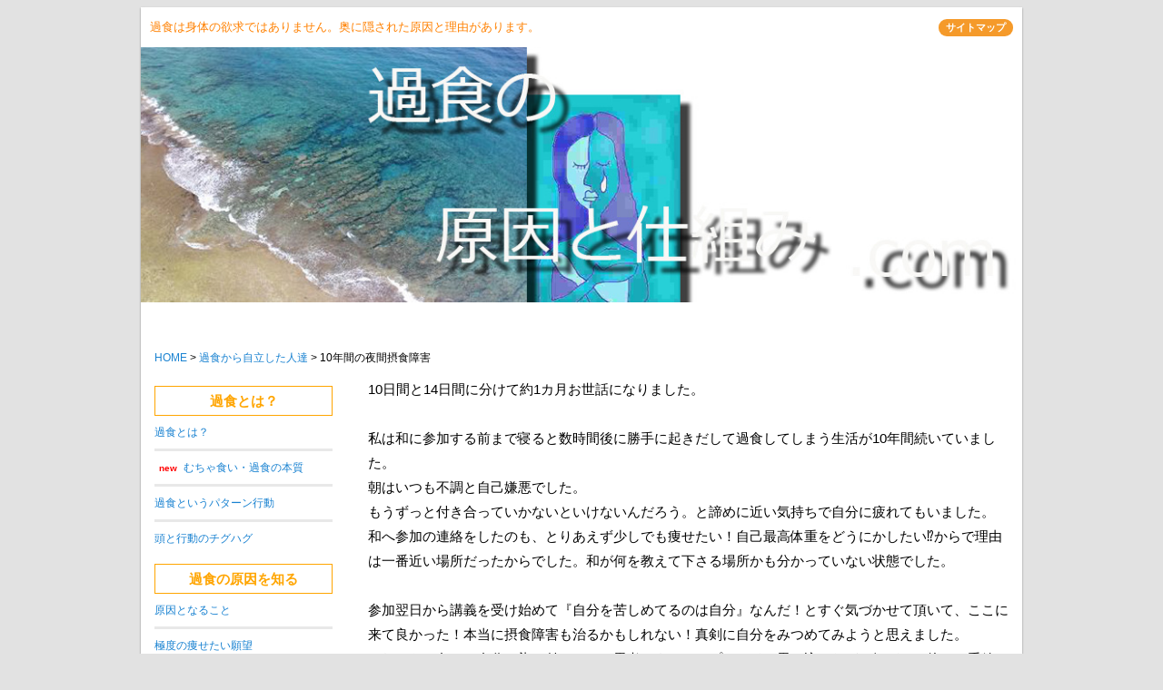

--- FILE ---
content_type: text/html; charset=UTF-8
request_url: https://kasyoku117.com/case/10%E5%B9%B4%E9%96%93%E3%81%AE%E5%A4%9C%E9%96%93%E6%91%82%E9%A3%9F%E9%9A%9C%E5%AE%B3/
body_size: 9313
content:
<!DOCTYPE html>
<html lang="ja"
	prefix="og: https://ogp.me/ns#" >
<head>
    <meta charset="UTF-8">
    <meta http-equiv="X-UA-Compatible" content="IE=edge">
    <meta name="viewport" content="width=device-width, initial-scale=1">

<!-- Google tag (gtag.js) -->
<script async src="https://www.googletagmanager.com/gtag/js?id=G-8F4M2BL5GJ"></script>
<script>
  window.dataLayer = window.dataLayer || [];
  function gtag(){dataLayer.push(arguments);}
  gtag('js', new Date());

  gtag('config', 'G-8F4M2BL5GJ');
  gtag('config', 'UA-51766315-1');
</script>


    <link rel="stylesheet" href="https://kasyoku117.com/wp-content/themes/kasyoku/style.css">
<!--[if lt IE 9]>
<script src="https://kasyoku117.com/wp-content/themes/kasyoku/js/html5shiv.min.js" type="text/javascript"></script>
<script src="https://kasyoku117.com/wp-content/themes/kasyoku/js/respond.min.js" type="text/javascript"></script>
<![endif]-->
    
		<!-- All in One SEO 4.1.5.3 -->
		<title>10年間の夜間摂食障害</title>
		<meta name="robots" content="max-image-preview:large" />
		<link rel="canonical" href="https://kasyoku117.com/case/10%e5%b9%b4%e9%96%93%e3%81%ae%e5%a4%9c%e9%96%93%e6%91%82%e9%a3%9f%e9%9a%9c%e5%ae%b3/" />
		<meta property="og:locale" content="ja_JP" />
		<meta property="og:site_name" content="過食の原因と仕組み。止まらないむちゃ食いを止めるために。 | 過食は身体の欲求ではありません。奥に隠された原因と理由があります。" />
		<meta property="og:type" content="article" />
		<meta property="og:title" content="10年間の夜間摂食障害" />
		<meta property="og:url" content="https://kasyoku117.com/case/10%e5%b9%b4%e9%96%93%e3%81%ae%e5%a4%9c%e9%96%93%e6%91%82%e9%a3%9f%e9%9a%9c%e5%ae%b3/" />
		<meta property="article:published_time" content="2016-02-16T09:59:05+00:00" />
		<meta property="article:modified_time" content="2017-08-11T21:03:39+00:00" />
		<meta name="twitter:card" content="summary" />
		<meta name="twitter:domain" content="kasyoku117.com" />
		<meta name="twitter:title" content="10年間の夜間摂食障害" />
		<script type="application/ld+json" class="aioseo-schema">
			{"@context":"https:\/\/schema.org","@graph":[{"@type":"WebSite","@id":"https:\/\/kasyoku117.com\/#website","url":"https:\/\/kasyoku117.com\/","name":"\u904e\u98df\u306e\u539f\u56e0\u3068\u4ed5\u7d44\u307f\u3002\u6b62\u307e\u3089\u306a\u3044\u3080\u3061\u3083\u98df\u3044\u3092\u6b62\u3081\u308b\u305f\u3081\u306b\u3002","description":"\u904e\u98df\u306f\u8eab\u4f53\u306e\u6b32\u6c42\u3067\u306f\u3042\u308a\u307e\u305b\u3093\u3002\u5965\u306b\u96a0\u3055\u308c\u305f\u539f\u56e0\u3068\u7406\u7531\u304c\u3042\u308a\u307e\u3059\u3002","inLanguage":"ja","publisher":{"@id":"https:\/\/kasyoku117.com\/#organization"}},{"@type":"Organization","@id":"https:\/\/kasyoku117.com\/#organization","name":"\u904e\u98df\u306e\u539f\u56e0\u3068\u4ed5\u7d44\u307f\u3002\u6b62\u307e\u3089\u306a\u3044\u3080\u3061\u3083\u98df\u3044\u3092\u6b62\u3081\u308b\u305f\u3081\u306b\u3002","url":"https:\/\/kasyoku117.com\/"},{"@type":"BreadcrumbList","@id":"https:\/\/kasyoku117.com\/case\/10%e5%b9%b4%e9%96%93%e3%81%ae%e5%a4%9c%e9%96%93%e6%91%82%e9%a3%9f%e9%9a%9c%e5%ae%b3\/#breadcrumblist","itemListElement":[{"@type":"ListItem","@id":"https:\/\/kasyoku117.com\/#listItem","position":1,"item":{"@type":"WebPage","@id":"https:\/\/kasyoku117.com\/","name":"\u30db\u30fc\u30e0","description":"\u904e\u98df\u306f\u8eab\u4f53\u306e\u6b32\u6c42\u3067\u306f\u3042\u308a\u307e\u305b\u3093\u3002\u5965\u306b\u96a0\u3055\u308c\u305f\u539f\u56e0\u3068\u7406\u7531\u304c\u3042\u308a\u307e\u3059\u3002","url":"https:\/\/kasyoku117.com\/"},"nextItem":"https:\/\/kasyoku117.com\/case\/#listItem"},{"@type":"ListItem","@id":"https:\/\/kasyoku117.com\/case\/#listItem","position":2,"item":{"@type":"WebPage","@id":"https:\/\/kasyoku117.com\/case\/","name":"\u904e\u98df\u304b\u3089\u81ea\u7acb\u3057\u305f\u4eba\u9054","url":"https:\/\/kasyoku117.com\/case\/"},"nextItem":"https:\/\/kasyoku117.com\/case\/10%e5%b9%b4%e9%96%93%e3%81%ae%e5%a4%9c%e9%96%93%e6%91%82%e9%a3%9f%e9%9a%9c%e5%ae%b3\/#listItem","previousItem":"https:\/\/kasyoku117.com\/#listItem"},{"@type":"ListItem","@id":"https:\/\/kasyoku117.com\/case\/10%e5%b9%b4%e9%96%93%e3%81%ae%e5%a4%9c%e9%96%93%e6%91%82%e9%a3%9f%e9%9a%9c%e5%ae%b3\/#listItem","position":3,"item":{"@type":"WebPage","@id":"https:\/\/kasyoku117.com\/case\/10%e5%b9%b4%e9%96%93%e3%81%ae%e5%a4%9c%e9%96%93%e6%91%82%e9%a3%9f%e9%9a%9c%e5%ae%b3\/","name":"10\u5e74\u9593\u306e\u591c\u9593\u6442\u98df\u969c\u5bb3","url":"https:\/\/kasyoku117.com\/case\/10%e5%b9%b4%e9%96%93%e3%81%ae%e5%a4%9c%e9%96%93%e6%91%82%e9%a3%9f%e9%9a%9c%e5%ae%b3\/"},"previousItem":"https:\/\/kasyoku117.com\/case\/#listItem"}]},{"@type":"WebPage","@id":"https:\/\/kasyoku117.com\/case\/10%e5%b9%b4%e9%96%93%e3%81%ae%e5%a4%9c%e9%96%93%e6%91%82%e9%a3%9f%e9%9a%9c%e5%ae%b3\/#webpage","url":"https:\/\/kasyoku117.com\/case\/10%e5%b9%b4%e9%96%93%e3%81%ae%e5%a4%9c%e9%96%93%e6%91%82%e9%a3%9f%e9%9a%9c%e5%ae%b3\/","name":"10\u5e74\u9593\u306e\u591c\u9593\u6442\u98df\u969c\u5bb3","inLanguage":"ja","isPartOf":{"@id":"https:\/\/kasyoku117.com\/#website"},"breadcrumb":{"@id":"https:\/\/kasyoku117.com\/case\/10%e5%b9%b4%e9%96%93%e3%81%ae%e5%a4%9c%e9%96%93%e6%91%82%e9%a3%9f%e9%9a%9c%e5%ae%b3\/#breadcrumblist"},"datePublished":"2016-02-16T09:59:05+09:00","dateModified":"2017-08-11T21:03:39+09:00"}]}
		</script>
		<!-- All in One SEO -->

<link rel='dns-prefetch' href='//s.w.org' />
		<script type="text/javascript">
			window._wpemojiSettings = {"baseUrl":"https:\/\/s.w.org\/images\/core\/emoji\/13.1.0\/72x72\/","ext":".png","svgUrl":"https:\/\/s.w.org\/images\/core\/emoji\/13.1.0\/svg\/","svgExt":".svg","source":{"concatemoji":"https:\/\/kasyoku117.com\/wp-includes\/js\/wp-emoji-release.min.js?ver=5.8.12"}};
			!function(e,a,t){var n,r,o,i=a.createElement("canvas"),p=i.getContext&&i.getContext("2d");function s(e,t){var a=String.fromCharCode;p.clearRect(0,0,i.width,i.height),p.fillText(a.apply(this,e),0,0);e=i.toDataURL();return p.clearRect(0,0,i.width,i.height),p.fillText(a.apply(this,t),0,0),e===i.toDataURL()}function c(e){var t=a.createElement("script");t.src=e,t.defer=t.type="text/javascript",a.getElementsByTagName("head")[0].appendChild(t)}for(o=Array("flag","emoji"),t.supports={everything:!0,everythingExceptFlag:!0},r=0;r<o.length;r++)t.supports[o[r]]=function(e){if(!p||!p.fillText)return!1;switch(p.textBaseline="top",p.font="600 32px Arial",e){case"flag":return s([127987,65039,8205,9895,65039],[127987,65039,8203,9895,65039])?!1:!s([55356,56826,55356,56819],[55356,56826,8203,55356,56819])&&!s([55356,57332,56128,56423,56128,56418,56128,56421,56128,56430,56128,56423,56128,56447],[55356,57332,8203,56128,56423,8203,56128,56418,8203,56128,56421,8203,56128,56430,8203,56128,56423,8203,56128,56447]);case"emoji":return!s([10084,65039,8205,55357,56613],[10084,65039,8203,55357,56613])}return!1}(o[r]),t.supports.everything=t.supports.everything&&t.supports[o[r]],"flag"!==o[r]&&(t.supports.everythingExceptFlag=t.supports.everythingExceptFlag&&t.supports[o[r]]);t.supports.everythingExceptFlag=t.supports.everythingExceptFlag&&!t.supports.flag,t.DOMReady=!1,t.readyCallback=function(){t.DOMReady=!0},t.supports.everything||(n=function(){t.readyCallback()},a.addEventListener?(a.addEventListener("DOMContentLoaded",n,!1),e.addEventListener("load",n,!1)):(e.attachEvent("onload",n),a.attachEvent("onreadystatechange",function(){"complete"===a.readyState&&t.readyCallback()})),(n=t.source||{}).concatemoji?c(n.concatemoji):n.wpemoji&&n.twemoji&&(c(n.twemoji),c(n.wpemoji)))}(window,document,window._wpemojiSettings);
		</script>
		<style type="text/css">
img.wp-smiley,
img.emoji {
	display: inline !important;
	border: none !important;
	box-shadow: none !important;
	height: 1em !important;
	width: 1em !important;
	margin: 0 .07em !important;
	vertical-align: -0.1em !important;
	background: none !important;
	padding: 0 !important;
}
</style>
	<link rel='stylesheet' id='external-links-css'  href='https://kasyoku117.com/wp-content/plugins/sem-external-links/sem-external-links.css?ver=20090903' type='text/css' media='all' />
<link rel='stylesheet' id='wp-block-library-css'  href='https://kasyoku117.com/wp-includes/css/dist/block-library/style.min.css?ver=5.8.12' type='text/css' media='all' />
<link rel='stylesheet' id='contact-form-7-css'  href='https://kasyoku117.com/wp-content/plugins/contact-form-7/includes/css/styles.css?ver=5.5.2' type='text/css' media='all' />
<link rel='stylesheet' id='wp-pagenavi-css'  href='https://kasyoku117.com/wp-content/plugins/wp-pagenavi/pagenavi-css.css?ver=2.70' type='text/css' media='all' />
<script type='text/javascript' src='https://kasyoku117.com/wp-includes/js/jquery/jquery.min.js?ver=3.6.0' id='jquery-core-js'></script>
<script type='text/javascript' src='https://kasyoku117.com/wp-includes/js/jquery/jquery-migrate.min.js?ver=3.3.2' id='jquery-migrate-js'></script>
<script type='text/javascript' src='https://kasyoku117.com/wp-content/plugins/scroll-to-top/js/stt.js?ver=1.0' id='stt-js'></script>
<link rel="https://api.w.org/" href="https://kasyoku117.com/wp-json/" /><link rel="alternate" type="application/json" href="https://kasyoku117.com/wp-json/wp/v2/pages/2332" /><link rel="EditURI" type="application/rsd+xml" title="RSD" href="https://kasyoku117.com/xmlrpc.php?rsd" />
<link rel="wlwmanifest" type="application/wlwmanifest+xml" href="https://kasyoku117.com/wp-includes/wlwmanifest.xml" /> 
<meta name="generator" content="WordPress 5.8.12" />
<link rel='shortlink' href='https://kasyoku117.com/?p=2332' />
<link rel="alternate" type="application/json+oembed" href="https://kasyoku117.com/wp-json/oembed/1.0/embed?url=https%3A%2F%2Fkasyoku117.com%2Fcase%2F10%25e5%25b9%25b4%25e9%2596%2593%25e3%2581%25ae%25e5%25a4%259c%25e9%2596%2593%25e6%2591%2582%25e9%25a3%259f%25e9%259a%259c%25e5%25ae%25b3%2F" />
<link rel="alternate" type="text/xml+oembed" href="https://kasyoku117.com/wp-json/oembed/1.0/embed?url=https%3A%2F%2Fkasyoku117.com%2Fcase%2F10%25e5%25b9%25b4%25e9%2596%2593%25e3%2581%25ae%25e5%25a4%259c%25e9%2596%2593%25e6%2591%2582%25e9%25a3%259f%25e9%259a%259c%25e5%25ae%25b3%2F&#038;format=xml" />
	
		<!-- by Scrollto Top -->
		
 		<script type="text/javascript">
 			//<![CDATA[
  			jQuery(document).ready(function(){
    			jQuery("body").append("<div id=\"scroll_to_top\"><a href=\"#top\">ページの上に戻る</a></div>");
    			jQuery("#scroll_to_top a").css({	'display' : 'none', 'z-index' : '9', 'position' : 'fixed', 'top' : '100%', 'width' : '150px', 'margin-top' : '-30px', 'right' : '50%', 'margin-left' : '-50px', 'height' : '20px', 'padding' : '3px 5px', 'font-size' : '14px', 'text-align' : 'center', 'padding' : '3px', 'color' : '#FFFFFF', 'background-color' : '#222222', '-moz-border-radius' : '5px', '-khtml-border-radius' : '5px', '-webkit-border-radius' : '5px', 'opacity' : '.8', 'text-decoration' : 'none'});	
    			jQuery('#scroll_to_top a').click(function(){
					jQuery('html, body').animate({scrollTop:0}, 'slow');
				});

    		});
  			
			//]]>

  		</script>
		<!-- /by Scrollto Top and History Back -->	
		
		<script src="//cdnjs.cloudflare.com/ajax/libs/modernizr/2.6.2/modernizr.min.js"></script>

<!-- BEGIN: WP Social Bookmarking Light HEAD -->


<script>
    (function (d, s, id) {
        var js, fjs = d.getElementsByTagName(s)[0];
        if (d.getElementById(id)) return;
        js = d.createElement(s);
        js.id = id;
        js.src = "//connect.facebook.net/ja_JP/sdk.js#xfbml=1&version=v2.7";
        fjs.parentNode.insertBefore(js, fjs);
    }(document, 'script', 'facebook-jssdk'));
</script>

<style type="text/css">
    .wp_social_bookmarking_light{
    border: 0 !important;
    padding: 0 !important;
}
.wp_social_bookmarking_light div{
    float: left !important;
    border: 0 !important;
    padding: 0 !important;
    margin: 0 5px 0px 0 !important;
    height: 23px !important;
    text-indent: 0 !important;
}
.wp_social_bookmarking_light img{
    border: 0 !important;
    padding: 0;
    margin: 0;
    vertical-align: top !important;
}
.wp_social_bookmarking_light_clear{
    clear: both !important;
}
.wsbl_twitter{
    width: 100px;
}

.wsbl_facebook_like span{
    vertical-align: top !important;
}
</style>
<!-- END: WP Social Bookmarking Light HEAD -->
<style type="text/css">.broken_link, a.broken_link {
	text-decoration: line-through;
}</style></head>
<body class="page-template-default page page-id-2332 page-child parent-pageid-1912">

<div id="sp-menu"></div>
<div id="wrap">
<header>
<h1 id="top-title">過食は身体の欲求ではありません。奥に隠された原因と理由があります。</h1>
<div class="sitemap"><a href="https://kasyoku117.com/site-map/">サイトマップ</a></div>
<a href="https://kasyoku117.com/" title="過食の原因と仕組み。止まらないむちゃ食いを止めるために。" rel="home">
<img src="https://kasyoku117.com/wp-content/uploads/2014/04/title.jpg" alt="過食の原因と仕組み。止まらないむちゃ食いを止めるために。" />
</a>
</header>

    <div class="global-menu">
    </div>

<!-- Breadcrunbs -->
<div class="breadcrumbs" typeof="BreadcrumbList" vocab="http://schema.org/">
    <!-- Breadcrumb NavXT 6.6.0 -->
<a title="Go to 過食の原因と仕組み。止まらないむちゃ食いを止めるために。." href="https://kasyoku117.com" class="home">HOME</a> &gt; <a title="Go to 過食から自立した人達." href="https://kasyoku117.com/case/" class="post post-page">過食から自立した人達</a> &gt; 10年間の夜間摂食障害</div>


<div id="container">
        <div id="main">
        
<div class="post-2332 page type-page status-publish">
<div class="entry">
    <div class="entry-content">
    <div>10日間と14日間に分けて約1カ月お世話になりました。 </div>
<div> </div>
<div>私は和に参加する前まで寝ると数時間後に勝手に起きだして過食し<wbr />てしまう生活が10年間続いていました。</div>
<div>朝はいつも不調と自己嫌悪でした。</div>
<div>もうずっと付き合っていかないといけないんだろう。<wbr />と諦めに近い気持ちで自分に疲れてもいました。</div>
<div>和へ参加の連絡をしたのも、とりあえず少しでも痩せたい！<wbr />自己最高体重をどうにかしたい⁉︎<wbr />からで理由は一番近い場所だったからでした。<wbr />和が何を教えて下さる場所かも分かっていない状態でした。 </div>
<div> </div>
<div>参加翌日から講義を受け始めて『自分を苦しめてるのは自分』<wbr />なんだ！とすぐ気づかせて頂いて、ここに来て良かった！<wbr />本当に摂食障害も治るかもしれない！<wbr />真剣に自分をみつめてみようと思えました。</div>
<div>それから、色々、自分に染み付いていた思考パターンやプライド、<wbr />思い込みなどに気づいて徐々に手放せて修正していけました。</div>
<div>しかし、<wbr />ヒプノをして頂いて見えたものはそれまでに気づいていた事とは全<wbr />く違う妹との関係でした。</div>
<div>毎晩、過食しながら何故か？いつも怒っていたのが、<wbr />奥にあった妹への感情が原因だったんだと分かりました。</div>
<div>そしていつ出来たか分からない首の後ろにあった辛いシコリもスッ<wbr />キリ消えて心身が楽になりました。</div>
<div> </div>
<div>和で学んだ事を自分に取り入れて、<wbr />最終日まで色んな事を気づかせてもらおう！<wbr />と今までにない穏やかな気持ちで過ごしていると</div>
<div>今までに動かなかった事が動き始めました。</div>
<div>10日間の合宿を終えて自宅に戻ってからは、<wbr />もう夜の行動がピタリと無くなって、<wbr />周囲の事もどんどんと変わって行きました。</div>
<div>家族は今までにない良い関係になって、<wbr />仕事も良い方向へ向き始めました。</div>
<div>これまで変わらなかった事がどんどんと目まぐるしいくらいに毎日<wbr />変化して行きました。</div>
<div>また講義を聞きたい自分を深めたい！<wbr />と思ってすぐにまた14日間お世話になりました。</div>
<div>最終前夜になって、翌日からの予定を見てみると、<wbr />最初和に来た時の自分から変わり過ぎて、エッ⁉︎<wbr />今日までの事が一ヶ月⁉︎<wbr />一ヶ月ってこんなにも変われる時間なんだ。<wbr />今までが必要のない感情や思い込みで時間を無駄に使っていたんだ<wbr />と分かりました。全部、自分だっんだ。<wbr />自分が自分を苦しめてたんだ。とまた改めて深く気づきました。</div>
<div>沢山の事を先生から教えて頂き気付かせて頂きました。</div>
<div>本当に和に出会えた事に感謝しています。<wbr />これからは自分で自分を幸せにしてあげられます‼︎</div>
<div>本当にありがとうございました。</div><div class='wp_social_bookmarking_light'>
            <div class="wsbl_hatena_button"><a href="//b.hatena.ne.jp/entry/https://kasyoku117.com/case/10%e5%b9%b4%e9%96%93%e3%81%ae%e5%a4%9c%e9%96%93%e6%91%82%e9%a3%9f%e9%9a%9c%e5%ae%b3/" class="hatena-bookmark-button" data-hatena-bookmark-title="10年間の夜間摂食障害" data-hatena-bookmark-layout="standard" title="このエントリーをはてなブックマークに追加"> <img src="//b.hatena.ne.jp/images/entry-button/button-only@2x.png" alt="このエントリーをはてなブックマークに追加" width="20" height="20" style="border: none;" /></a><script type="text/javascript" src="//b.hatena.ne.jp/js/bookmark_button.js" charset="utf-8" async="async"></script></div>
            <div class="wsbl_twitter"><a href="https://twitter.com/share" class="twitter-share-button" data-url="https://kasyoku117.com/case/10%e5%b9%b4%e9%96%93%e3%81%ae%e5%a4%9c%e9%96%93%e6%91%82%e9%a3%9f%e9%9a%9c%e5%ae%b3/" data-text="10年間の夜間摂食障害" data-lang="ja">Tweet</a></div>
            <div class="wsbl_facebook_like"><div id="fb-root"></div><fb:like href="https://kasyoku117.com/case/10%e5%b9%b4%e9%96%93%e3%81%ae%e5%a4%9c%e9%96%93%e6%91%82%e9%a3%9f%e9%9a%9c%e5%ae%b3/" layout="button_count" action="like" width="100" share="false" show_faces="false" ></fb:like></div>
    </div>
<br class='wp_social_bookmarking_light_clear' />
    </div>
</div>
</div>
    </div>
    <div id="sidebar">
    
<div class="sidebar-widgets">
<!-- サイドバー上部 -->
<div class="widget">
</div>
<aside id="text-8" class="widget widget_text">			<div class="textwidget"><h3 class="sidebar_heading" style="margin-top:10px"><a href="/kasyoku-to-ha/">過食とは？</a></h3></div>
		</aside><aside id="nav_menu-9" class="widget widget_nav_menu"><div class="menu-%e9%81%8e%e9%a3%9f%e3%81%a8%e3%81%af%ef%bc%9f-container"><ul id="menu-%e9%81%8e%e9%a3%9f%e3%81%a8%e3%81%af%ef%bc%9f" class="menu"><li id="menu-item-2487" class="menu-item menu-item-type-post_type menu-item-object-page menu-item-2487"><a href="https://kasyoku117.com/daitai/">過食とは？</a></li>
<li id="menu-item-3113" class="menu-item menu-item-type-post_type menu-item-object-page menu-item-3113"><span style="float:left;margin:0 5px 0 3px"><span style="padding:2px;font-size:83%;border-radius:3px;color:red;background-color:transparent">new</span></span><a href="https://kasyoku117.com/%e3%82%80%e3%81%a1%e3%82%83%e9%a3%9f%e3%81%84%e3%81%ae%e6%9c%ac%e8%b3%aa%e3%81%a8%e6%94%b9%e5%96%84%e6%b3%95/">むちゃ食い・過食の本質</a></li>
<li id="menu-item-2488" class="menu-item menu-item-type-post_type menu-item-object-page menu-item-2488"><a href="https://kasyoku117.com/daitai/2301-2/">過食というパターン行動</a></li>
<li id="menu-item-3005" class="menu-item menu-item-type-post_type menu-item-object-page menu-item-3005"><a href="https://kasyoku117.com/daitai/%e9%81%8e%e9%a3%9f%e3%81%a8%e3%81%af%e9%a0%ad%e3%81%a8%e8%a1%8c%e5%8b%95%e3%81%ae%e3%83%81%e3%82%b0%e3%83%8f%e3%82%b0/">頭と行動のチグハグ</a></li>
</ul></div></aside><aside id="nav_menu-10" class="widget widget_nav_menu"></aside><aside id="text-2" class="widget widget_text">			<div class="textwidget"><h3 class="sidebar_heading" style="margin-top:10px"><a href="/genin/">過食の原因を知る</a></h3></div>
		</aside><aside id="nav_menu-2" class="widget widget_nav_menu"><div class="menu-%e9%81%8e%e9%a3%9f%e3%81%ae%e5%8e%9f%e5%9b%a0%e3%82%92%e7%9f%a5%e3%82%8b-container"><ul id="menu-%e9%81%8e%e9%a3%9f%e3%81%ae%e5%8e%9f%e5%9b%a0%e3%82%92%e7%9f%a5%e3%82%8b" class="menu"><li id="menu-item-1379" class="menu-item menu-item-type-post_type menu-item-object-page menu-item-1379"><a href="https://kasyoku117.com/oku/">原因となること</a></li>
<li id="menu-item-1515" class="menu-item menu-item-type-post_type menu-item-object-page menu-item-1515"><a href="https://kasyoku117.com/oku/genin-1/">極度の痩せたい願望</a></li>
<li id="menu-item-1516" class="menu-item menu-item-type-post_type menu-item-object-page menu-item-1516"><a href="https://kasyoku117.com/oku/genin2/">摂食障害というアピール</a></li>
<li id="menu-item-1517" class="menu-item menu-item-type-post_type menu-item-object-page menu-item-1517"><a href="https://kasyoku117.com/oku/other-me/">もうひとりの私</a></li>
<li id="menu-item-2267" class="menu-item menu-item-type-post_type menu-item-object-page menu-item-2267"><a href="https://kasyoku117.com/%e9%81%8e%e9%a3%9f%e3%82%92%e4%bd%9c%e3%82%8a%e5%87%ba%e3%81%99%e8%80%83%e3%81%88%e6%96%b9/">過食を作り出す考え方</a></li>
</ul></div></aside><aside id="text-3" class="widget widget_text">			<div class="textwidget"><h3 class="sidebar_heading"><a href="/overcome/">食べ過ぎをやめるには</a></h3></div>
		</aside><aside id="nav_menu-3" class="widget widget_nav_menu"><div class="menu-%e9%a3%9f%e3%81%b9%e9%81%8e%e3%81%8e%e3%82%92%e3%82%84%e3%82%81%e3%82%8b%e3%81%ab%e3%81%af-container"><ul id="menu-%e9%a3%9f%e3%81%b9%e9%81%8e%e3%81%8e%e3%82%92%e3%82%84%e3%82%81%e3%82%8b%e3%81%ab%e3%81%af" class="menu"><li id="menu-item-1528" class="menu-item menu-item-type-post_type menu-item-object-page menu-item-1528"><a href="https://kasyoku117.com/overeat/habit/">肉体的習慣の書き換え</a></li>
<li id="menu-item-1521" class="menu-item menu-item-type-post_type menu-item-object-page menu-item-1521"><a href="https://kasyoku117.com/overeat/">過食を止めるには</a></li>
<li id="menu-item-2331" class="menu-item menu-item-type-post_type menu-item-object-page menu-item-2331"><a href="https://kasyoku117.com/%e9%81%8e%e9%a3%9f%e3%81%a8%e3%83%ab%e3%83%bc%e3%83%86%e3%82%a3%e3%83%bc%e3%83%b3/">過食とルーティーン</a></li>
<li id="menu-item-2341" class="menu-item menu-item-type-post_type menu-item-object-page menu-item-2341"><a href="https://kasyoku117.com/overeat/%e9%a3%9f%e3%81%ae%e4%b8%ad%e5%bf%83%e8%bb%b8%e3%82%92%e4%bd%9c%e3%82%8b/">食の中心軸を作る</a></li>
<li id="menu-item-2530" class="menu-item menu-item-type-post_type menu-item-object-page menu-item-2530"><a href="https://kasyoku117.com/%e6%94%b9%e5%96%84%e3%81%ae%e6%88%90%e5%90%a6%e3%82%92%e6%b1%ba%e3%82%81%e3%82%8b%e3%82%82%e3%81%ae/">改善の成否を決めるもの</a></li>
<li id="menu-item-1507" class="menu-item menu-item-type-post_type menu-item-object-page menu-item-1507"><a href="https://kasyoku117.com/free/">衝動から自由になる</a></li>
<li id="menu-item-1759" class="menu-item menu-item-type-post_type menu-item-object-page menu-item-1759"><a href="https://kasyoku117.com/ketui/">過食をやめる決意</a></li>
<li id="menu-item-1853" class="menu-item menu-item-type-post_type menu-item-object-page menu-item-1853"><a href="https://kasyoku117.com/isi/">意志だけではやめられない</a></li>
<li id="menu-item-2049" class="menu-item menu-item-type-post_type menu-item-object-page menu-item-2049"><a href="https://kasyoku117.com/tomeru/">止め方と無くし方</a></li>
<li id="menu-item-2066" class="menu-item menu-item-type-post_type menu-item-object-page menu-item-2066"><a href="https://kasyoku117.com/koudou/">行動パターンから変える</a></li>
<li id="menu-item-2073" class="menu-item menu-item-type-post_type menu-item-object-page menu-item-2073"><a href="https://kasyoku117.com/kikkake/">きっかけを作り出す</a></li>
<li id="menu-item-1811" class="menu-item menu-item-type-post_type menu-item-object-page menu-item-1811"><a href="https://kasyoku117.com/hipuno/">ヒプノ利用による原因解明</a></li>
<li id="menu-item-2043" class="menu-item menu-item-type-post_type menu-item-object-page menu-item-2043"><a href="https://kasyoku117.com/remedy/">衝動への対処法</a></li>
<li id="menu-item-2045" class="menu-item menu-item-type-post_type menu-item-object-page menu-item-2045"><a href="https://kasyoku117.com/yousyouki/">幼少期の記憶</a></li>
<li id="menu-item-2455" class="menu-item menu-item-type-post_type menu-item-object-page menu-item-2455"><a href="https://kasyoku117.com/mukatikan/">無価値観</a></li>
<li id="menu-item-2514" class="menu-item menu-item-type-post_type menu-item-object-page menu-item-2514"><a href="https://kasyoku117.com/overeat/kikan/">過食症をやめるための期間</a></li>
</ul></div></aside><aside id="text-4" class="widget widget_text">			<div class="textwidget"><h3 class="sidebar_heading"><a href="/case/">衝動が消えた人達</a></h3></div>
		</aside><aside id="nav_menu-4" class="widget widget_nav_menu"><div class="menu-%e8%a1%9d%e5%8b%95%e3%81%8b%e3%82%89%e8%87%aa%e7%94%b1%e3%81%ab%e3%81%aa%e3%81%a3%e3%81%9f%e4%ba%ba-container"><ul id="menu-%e8%a1%9d%e5%8b%95%e3%81%8b%e3%82%89%e8%87%aa%e7%94%b1%e3%81%ab%e3%81%aa%e3%81%a3%e3%81%9f%e4%ba%ba" class="menu"><li id="menu-item-1995" class="menu-item menu-item-type-post_type menu-item-object-page menu-item-1995"><a href="https://kasyoku117.com/case/%e3%81%82%e3%82%8b%e4%ba%ba%e3%81%8b%e3%82%89%e3%81%ae%e6%89%8b%e7%b4%99/">ある人からの手紙</a></li>
<li id="menu-item-2031" class="menu-item menu-item-type-post_type menu-item-object-page menu-item-2031"><a href="https://kasyoku117.com/case/mail1/">ある人からのメール</a></li>
<li id="menu-item-2032" class="menu-item menu-item-type-post_type menu-item-object-page menu-item-2032"><a href="https://kasyoku117.com/case/mail2/">ある人からのメール2</a></li>
<li id="menu-item-2033" class="menu-item menu-item-type-post_type menu-item-object-page menu-item-2033"><a href="https://kasyoku117.com/case/mail3/">ある人からのメール3</a></li>
<li id="menu-item-2088" class="menu-item menu-item-type-post_type menu-item-object-page menu-item-2088"><a href="https://kasyoku117.com/case/%e3%81%82%e3%82%8b%e4%ba%ba%e3%81%8b%e3%82%89%e3%81%ae%e3%83%a1%e3%83%bc%e3%83%ab4/">ある人からのメール4</a></li>
<li id="menu-item-2102" class="menu-item menu-item-type-post_type menu-item-object-page menu-item-2102"><a href="https://kasyoku117.com/case/%e9%81%8e%e9%a3%9f%e5%98%94%e5%90%90%e5%8d%92%e6%a5%ad%e3%81%ae%e6%89%8b%e7%b4%99/">過食嘔吐卒業の手紙</a></li>
<li id="menu-item-2281" class="menu-item menu-item-type-post_type menu-item-object-page menu-item-2281"><a href="https://kasyoku117.com/case/tuusin14/">途中経過メール</a></li>
<li id="menu-item-2334" class="menu-item menu-item-type-post_type menu-item-object-page current-menu-item page_item page-item-2332 current_page_item menu-item-2334"><a href="https://kasyoku117.com/case/10%e5%b9%b4%e9%96%93%e3%81%ae%e5%a4%9c%e9%96%93%e6%91%82%e9%a3%9f%e9%9a%9c%e5%ae%b3/">10年間の夜間摂食障害</a></li>
</ul></div></aside><aside id="text-5" class="widget widget_text">			<div class="textwidget"><h3 class="sidebar_heading"><a href="/etc/">心身リセット合宿</a></h3></div>
		</aside><aside id="nav_menu-7" class="widget widget_nav_menu"><div class="menu-%e5%bf%83%e8%ba%ab%e3%83%aa%e3%82%bb%e3%83%83%e3%83%88%e5%90%88%e5%ae%bf-container"><ul id="menu-%e5%bf%83%e8%ba%ab%e3%83%aa%e3%82%bb%e3%83%83%e3%83%88%e5%90%88%e5%ae%bf" class="menu"><li id="menu-item-3073" class="menu-item menu-item-type-post_type menu-item-object-page menu-item-3073"><a href="https://kasyoku117.com/kokoro/hpmanager/">このHPの管理人</a></li>
<li id="menu-item-3003" class="menu-item menu-item-type-post_type menu-item-object-page menu-item-3003"><a href="https://kasyoku117.com/%e5%bf%83%e8%ba%ab%e3%83%aa%e3%82%bb%e3%83%83%e3%83%88%e5%90%88%e5%ae%bf%e3%81%ae%e6%a1%88%e5%86%85/">心身リセット合宿の案内</a></li>
<li id="menu-item-1509" class="menu-item menu-item-type-post_type menu-item-object-page menu-item-1509"><a href="https://kasyoku117.com/etc/disclaimer/">免責事項</a></li>
</ul></div></aside><!-- 追加サイドバー -->
</div>

    </div>
    </div>


<footer>
    <hr class="footer-line"/>
    <div class="footer-home-link">
        <a href="https://kasyoku117.com/">HOME</a>
    </div>
</footer>

<script src="//ajax.googleapis.com/ajax/libs/jquery/1/jquery.min.js"></script><script src="https://kasyoku117.com/wp-content/themes/kasyoku/js/jquery.slicknav.js"></script>
<script src="https://kasyoku117.com/wp-content/themes/kasyoku/js/common.js"></script>

<!-- BEGIN: WP Social Bookmarking Light FOOTER -->
    <script>!function(d,s,id){var js,fjs=d.getElementsByTagName(s)[0],p=/^http:/.test(d.location)?'http':'https';if(!d.getElementById(id)){js=d.createElement(s);js.id=id;js.src=p+'://platform.twitter.com/widgets.js';fjs.parentNode.insertBefore(js,fjs);}}(document, 'script', 'twitter-wjs');</script>


<!-- END: WP Social Bookmarking Light FOOTER -->
<script type='text/javascript' src='https://kasyoku117.com/wp-includes/js/comment-reply.min.js?ver=5.8.12' id='comment-reply-js'></script>
<script type='text/javascript' src='https://kasyoku117.com/wp-includes/js/dist/vendor/regenerator-runtime.min.js?ver=0.13.7' id='regenerator-runtime-js'></script>
<script type='text/javascript' src='https://kasyoku117.com/wp-includes/js/dist/vendor/wp-polyfill.min.js?ver=3.15.0' id='wp-polyfill-js'></script>
<script type='text/javascript' id='contact-form-7-js-extra'>
/* <![CDATA[ */
var wpcf7 = {"api":{"root":"https:\/\/kasyoku117.com\/wp-json\/","namespace":"contact-form-7\/v1"}};
/* ]]> */
</script>
<script type='text/javascript' src='https://kasyoku117.com/wp-content/plugins/contact-form-7/includes/js/index.js?ver=5.5.2' id='contact-form-7-js'></script>
<script type='text/javascript' src='https://kasyoku117.com/wp-includes/js/wp-embed.min.js?ver=5.8.12' id='wp-embed-js'></script>

</div>

</body>
</html>


--- FILE ---
content_type: text/css
request_url: https://kasyoku117.com/wp-content/themes/kasyoku/style.css
body_size: 4721
content:
/*
Theme Name:     kasyoku117.com Theme
Description:    オリジナルのWordPressテーマです。
Version:        1.0.0
*/
@charset "UTF-8";

@import 'css/common.css';
@import 'css/slicknav.min.css';

body {
    font-family: sans-serif;
    color: #000;
    background-color: #e2e2e2;
    line-height: 1.8;
    font-size: 15px;
    width: 100%;
    text-align: center;
    margin: 0;
    padding: 0;
    vertical-align: baseline;
    box-sizing: border-box;
    padding: 0 5px;
}
hr {
    margin: 10px 0;
    border: 0;
    border-top: 1px solid #dfdfdf;
    border-bottom: 1px solid #ffffff;
}
p {
    margin: 0;
    padding: 0;
    line-height: 1.6;
}

a {
    color: #1982d1;
    text-decoration: none;
}
a:visited {
    color:#00ccff;
}
a:focus,
a:active,
a:hover {
    text-decoration: underline;
}
.images {
    margin: 0;
    padding: 0;
    border-style: none;
}
.images a,
.images a:visited,
.images a:hover {
    margin: 0;
    padding: 0;
    border-style: none;
}
.images img {
    margin: 0;
    padding: 0;
    border-style: none;
}
.entry {
    text-align: left;
    line-height: 1.8;
    padding-bottom: 2em;
}
.entry,
.section {
    clear: both;
}
.entry p,
.section p {
    margin: 1em 0;
    padding: 0;
    line-height: 1.8;
}
.entry p:first-child,
.section p:first-child {
    margin-top: 0;
}
/* ADDITION */
.entry-content p {
    margin: 0;
    padding: 0;
    line-height: 1.6;
}
.entry-content p:first-child {
    margin-top: 1em;
}
.entry-content p:last-child {
    margin-bottom: 1em;
}
/* END OF ADDITION */


/* Page Templates */

#wrap {
    max-width: 970px;
    margin: 0.5em auto 0.5em auto;
    box-sizing: border-box;
    background-color: #fff;
    box-shadow: rgba(0, 0, 0, 0.4) 0px 1px 2px;
    text-align: left;
}
#container {
    box-sizing: border-box;
    text-align: left;
    padding: 0 10px;
}
#container:after {
    content: " ";
    display: block;
    height: 0;
    visibility: hidden;
    clear: both;
}
#error-container {
    padding: 80px 10px;
    text-align: center;
    font-size: 150%;
}
a.error-link,
a.error-link:visited,
a.error-link:hover,
a.error-link:active {
    font-size: 15px;
    background-color: #898989;
    padding: 7px 15px;
    color: white;
    border-radius: 20px;
    text-decoration: none;
}

.page-fullsize {
    text-align: left;
}
.page-fullsize .section {
    width: 100%;
    max-width: 980px;
    margin: 40px auto 40px auto;
    box-sizing: border-box;
    padding: 0 10px;
}
.page-fullsize #container .section {
    padding: 0 10px;
}

/* Pagenation */

.pagination a {
    padding: 5px;
    display: inline-block;
    border: solid 1px orange;
    color: orange;
    background-color: #ffffff;
    font-size: 14px;
    text-decoration: none;
}
.pagination a:hover {
    background-color: orange;
    color: white;
}
.pagination span {
    padding: 5px 10px;
    display: inline-block;
}
.pagination span.current {
}
.pagination {
    overflow: hidden;
    margin-top: 40px;
    margin-bottom: 20px;
    text-align: center;
    clear: both;
    background-color: transparent;
}
.pagination .screen-reader-text {
    display: none;
}

/* Posts */

.entry-title,
.post .entry h2 {
    font-size: 31px;
    padding: 0 0 5px 0;
    margin: 0;
    border-style: none;
}
.entry-title a,
.post .entry h2 a {
    color: #000;
}
.entry .post-meta {
    padding: 0 0 7px 0;
    font-size: 93%;
}
.entry .post-meta .entry-date {
    color: #676767;
    margin-right: 10px;
}
.entry .footer-meta {
    font-size: 88%;
    text-align: right;
}

/* Form */

input[type=text],
input[type=email],
input[type=password] {
    width: auto;
    max-width: 90%;
    border: 1px #acacac solid;
    padding: 10px;
    font-size: 15px;
    font-family: "Hiragino Kaku Gothic Pro", "ヒラギノ角ゴ Pro W3", "メイリオ", Meiryo, "ＭＳ Ｐゴシック", arial, helvetica, sans-serif;
}
textarea {
    width: auto;
    max-width: 90%;
    height: 100px;
    padding: 10px;
    border: 1px #acacac solid;
    font-size: 15px;
    font-family: "Hiragino Kaku Gothic Pro", "ヒラギノ角ゴ Pro W3", "メイリオ", Meiryo, "ＭＳ Ｐゴシック", arial, helvetica, sans-serif;
}
select {
    border: 1px #898989 solid;
}
input[type=text]:focus,
input[type=email]:focus,
input[type=password]:focus {
    border: solid 1px orange;
    background-color: #ffffff;
}
input[type=submit] {
    display: inline-block;
    max-width: 300px;
    text-align: center;
    background-color: #f59a2a;
    padding: 8px 20px;
    color: white;
    border-style: none;
    border-radius: 5px;
    font-size: 120%;
}
input[type=submit]:hover {
    background-color: #ffaa3a;
}

/* Header */
#page-title {
    font-weight: bold;
    font-size: 160%;
    padding: 5px 0 10px 0;
    margin : 15px 1.5% 10px 1.5%;
    border-bottom: solid 2px #f59a2a;
}
header a img {
    width: 100%;
}
.sitemap {
    box-sizing: border-box;
    padding: 1em 10px 1% 1%;
    text-align: right;
    float: right;
    width: 30%;
    font-size:80%;
}
.sitemap a,
.sitemap a:visited,
.sitemap a:hover {
    display: inline-block;
    background-color: #f59a2a;
    border-radius: 10px;
    padding: 0 8px;
    font-size: 11px;
    font-weight: bold;
    color: #fff;
    text-decoration: none;
}
.sitemap a:hover {
    background-color: #ffaa3a;
}
#top-title {
    box-sizing: border-box;
    font-size: 88%;
    padding: 1em 1% 1em 1%;
    color: #FF8000;
    width: 70%;
    float: left;
}
#top-title a:link,
#top-title a:visited,
#top-title a:hover {
    color: #FF8000;
}
#top-title a:hover {
    text-decoration: underline;
}

/* Sidebar */
#sidebar h3.sidebar_heading a {
    display: block;
    text-align: center;
    color: orange;
    background-color: white;
    font-weight: bold;
    border: solid 1px orange;
    margin-top: 0.5em;
    padding: 5px;
    width: auto;
    box-sizing: border-box;
}
#sidebar .widget h3.sidebar_heading a:hover,
#sidebar .widget h3.sidebar_heading a:focus,
#sidebar .widget h3.sidebar_heading a:active,
#sidebar .widget h3.sidebar_heading a:hover {
    text-decoration: none;
    background-color: #ffefdc;
}
#sidebar .widget-title {
    display: block;
    text-align: center;
    color: orange;
    background-color: white;
    font-size: 100%;
    font-weight: bold;
    border: solid 1px orange;
    padding: 2px 5px;
    margin-top: 0.5em;
    width: auto;
}
#sidebar .widget-area {
    margin: 0;
    width: 25%;
}
#sidebar .widget {
}
#sidebar .widget ul {
    margin:0;
    list-style-type: none;
}
#sidebar .widget ul ul {
    margin-left : 1em;
    border: none;
    list-style-type: none;
}
#sidebar .widget ul li {
    font-size: 80%;
    font-weight: bold;
    color: #777;
    border-bottom: solid 3px #e8e8e8;
    margin: 0;
    padding: 0;
    line-height: 3em;
}
#sidebar .widget ul li:last-child {
    border-bottom-style: none;
}
#sidebar .widget a:hover,
#sidebar .widget a:focus,
#sidebar .widget a:active {
    background-color: #eee;
    text-decoration: underline;
}
a.img-link:link,
a.img-link:visited,
a.img-link:hover {
    background-color: transparent;
}
.widget .sidebar-banner-1 {
    max-width: 400px;
    margin: 15px auto 15px auto;
}
.entry-content img, .comment-content img, .widget .sidebar-banner-1 img {
    max-width: 100%;
}
#sidebar .widget a {
    display: block;
    font-size: 100%;
    font-weight: normal;
    text-decoration: none;
    margin: 0;
    display: block;
}

/* Page Sidebar */

#sidebar .ps-sidebar h3.sidebar_heading a {
    display: block;
    text-align: center;
    text-decoration: none;
    color: #00ccff;
    background-color: white;
    font-weight: bold;
    border: solid 1px #00ccff;
    margin-top: 0.5em;
    padding: 10px 5px;
    width: auto;
    box-sizing: border-box;
}
#sidebar .ps-sidebar .widget h3.sidebar_heading a:hover,
#sidebar .ps-sidebar .widget h3.sidebar_heading a:focus,
#sidebar .ps-sidebar .widget h3.sidebar_heading a:active,
#sidebar .ps-sidebar .widget h3.sidebar_heading a:hover {
    text-decoration: none;
/*    background-color: #1982d1;*/
    background-color: #00ccff;
}
#sidebar .ps-sidebar .widget a {
    display: block;
    font-size: 115%;
    font-weight: normal;
    text-decoration: none;
    padding: 5px 0;
    margin: 0;
    display: block;
    color: #0972c1;
}
#sidebar .ps-sidebar .widget a:visited,
#sidebar .ps-sidebar .widget a:hover {
    color: #00aadd;
}
#sidebar .ps-sidebar .widget a:before {
  content: "";
  display: inline-block;
  width: 0;
  height: 0;
  border-left: 4px solid #00ccff;
  border-bottom: 4px solid transparent;
  border-top: 4px solid transparent;
  margin: 0 7px 0 5px;
  position: relative;
  top: -1px;
}

/* Calendar Widget */

.widget_calendar #wp-calendar {
    color: #555;
    text-align: center;
}
.widget_calendar #wp-calendar caption,
.widget_calendar #wp-calendar td,
.widget_calendar #wp-calendar th {
    text-align: center;
}
.widget_calendar #wp-calendar caption {
    font-size: 11px;
    font-weight: 500;
    padding: 5px 0 3px 0;
    text-transform: uppercase;
}
.widget_calendar #wp-calendar th {
    background: #f4f4f4;
    border-top: 1px solid #ccc;
    border-bottom: 1px solid #ccc;
    font-weight: bold;
}
.widget_calendar #wp-calendar tfoot td {
    background: #f4f4f4;
    border-top: 1px solid #ccc;
    border-bottom: 1px solid #ccc;
}

/* Footer */
footer {
    color: #fff;
    font-size: 12px;
    line-height: 120%;
    text-align: center;
    border-style: none;
    margin: 20px 0 0 0;
    padding: 0;
    background-image: url(images/footer_u.gif);
    background-position: 50% 100%;
    background-repeat: no-repeat;
}
hr.footer-line {
    width: 100%;
    background-image: url(images/footer_line.gif);
    margin: 0;
    padding: 0px;
    height: 45px;
    border-style: none;
}
.footer-home-link {
    margin: 0;
    padding: 55px 2px 15px 2px;
}
.footer-home-link a,
.footer-home-link a:visited,
.footer-home-link a:hover {
    font-size: 14px;
    color: #fff;
    padding: 5px 15px;
    margin: 0;
    background-color: #ffaa3a;
    border-radius: 15px;
    text-decoration: none;
}
.footer-home-link a:hover {
    background-color: #ffba43;
}

/* Entry */
.entry-title {
    clear: both;
    color: #F60;
    font-size: 140%;
    font-weight: bold;
    line-height: 1.5em;
    text-indent: 3px;
    margin-bottom: 1em;
    background-image: url(images/line_01.gif);
    background-position: left bottom;
    background-repeat: no-repeat;
}
.entry-title,
.entry-title a {
    color: #4D4D4D;
    text-decoration: none;
}
.entry-title a:hover,
.entry-title a:focus,
.entry-title a:active {
    color: #F60;
}
.wp-editor h1,
.wp-editor h2,
.wp-editor h3,
.entry-content h1,
.entry-content h2,
.entry-content h3,
.comment-content h1,
.comment-content h2,
.comment-content h3 {
    color: #222;
    background-image: url(images/line_01.gif);
    background-position: left bottom;
    background-repeat: no-repeat;
    font-weight: bold;
    line-height: 1.6em;
    text-indent: 3px;
    padding: 5px 0 7px 0;
    margin: 1em 0 1em 0;
    font-size: 120%;
}
.wp-editor h4,
.wp-editor h5,
.entry-content h4,
.entry-content h5,
.comment-content h4,
.comment-content h5 {
    color: #222;
    font-weight: bold;
    line-height: 1.6em;
    text-indent: 3px;
    padding: 5px 0 7px 0;
    margin: 1em 0 1em 0;
    font-size: 110%;
}
.wp-editor h3,
.wp-editor h4,
.entry-content h3,
.entry-content h4,
.comment-content h3,
.comment-content h4 {
    font-size: 110%;
}
.wp-editor h5,
.entry-content h5,
.comment-content h5 {
    font-size: 100%;
}

.entry-content h1:first-child,
.entry-content h2:first-child,
.entry-content h3:first-child,
.entry-content h4:first-child {
    margin-top: 0;
}

.breadcrumbs {
    margin: 0 1.5% 10px 1.5%;
    font-size: 83%;
}

@media (min-width: 800px) {
    #container {
        padding: 0;
    }
    #main {
        box-sizing: border-box;
        float: right;
        width: 74.2%;
        padding-right: 1.5%;
    }
    #sidebar {
        box-sizing: border-box;
        float: right;
        width: 25.8%;
        margin: 0;
        padding-right: 4%;
        padding-left: 1.5%;
    }
}

.wp_social_bookmarking_light {
    margin-top: 2em;
    margin-bottom: 1em;
}

.link-child-page {
    border: solid 1px #f59a2a;
    padding: 10px;
    margin: 5px 0;
}
.link-child-page a {
    color: #e58a1a;
}
.link-child-page a:visited,
.link-child-page a:hover {
    color: #e58a1a;
}

/* NAV */
@media print, screen and (min-width: 600px) {
    .global-menu {
        position: relative;
        box-sizing: border-box;
        text-align: left;
        margin: 0 auto 30px auto;
        padding: 10px 7px 10px 8px;
        max-width: 100%;
        line-height: 110%;
        font-weight: bold;
        background-color: #ffffff;
/*        background-image: url('./images/bg_menu.jpg');*/
/*        background-repeat: repeat;*/
/*        background-position: 50% 0%;*/
    }
    .global-menu > ul {
        box-sizing: border-box;
        max-width: 960px;
        margin: 0 auto 0 auto;
        padding: 0;
        list-style-type: none;
        border-left: solid 7px #ffffff;
        border-top: solid 7px #ffffff;
        font-size: 14px;
    }
    .global-menu ul:after {
        content: " ";
        display: block;
        height: 0;
        visibility: hidden;
        clear: both;
    }
    .global-menu ul li {
        margin: 0;
        padding: 0;
        float: left;
        width: 25%;
        background-color: #fff;
        border-bottom: solid 7px #ffffff;
    }
    /*
    .global-menu ul li:first-child a:before {
        content: "\f015";
        font-family: "FontAwesome";
        margin-right: 8px;
        color: #fab259;
    }
    */

    .global-menu a {
        display: block;
        height: 50px;
        margin: 0;
        padding: 19px 10px 10px 10px;
        text-align: center;
        box-sizing: border-box;
        border-right: solid 7px #ffffff;
        color: #333;
        background-color: #e9e9e9;
        color: #1982d1;
/*        background-image: url('./images/bg_nav.png');*/
/*        background-repeat: repeat;*/
/*        background-position: 50% 0%;*/
        text-decoration: none;
    }
    .global-menu a:hover {
        opacity: 0.9;
        text-decoration: none;
/*        background-color: #ffeaca;*/
        background-color: #dfdfdf;
    }

    /* DROPDOWN */
    .global-menu > ul > li {
        position: relative;
    }
    .global-menu li ul li a,
    .global-menu li ul li a:visited,
    .global-menu li ul li a:hover {
        background-image: none;
        text-indent: 0;
        overflow: hidden;
        height: auto;
    }
    .global-menu li ul {
        list-style: none;
        position: absolute;
        z-index: 100;
        top: 100%;
        width: 100%; 
        margin: 0;
        padding: 0;
        border-style: none;
    }
    .global-menu li ul li {
        float: none;
        overflow: hidden;
        height: 0;
        color: white;
        transition: .2s;
        border-style: none;
        background-color: #898989;
        width: 100%;
    }
    .global-menu li ul li a {
        margin: 0;
        padding: 10px 6px;
        background-color: #000;
        border-bottom-style: none;
        color: white;
        text-align: left;
        font-size: 13px;
        font-weight: normal;
        border-style: none;
    }
    .global-menu li ul li a:hover {
        background-color: #141414;
    }
    .global-menu > li:hover > a {
        border-bottom: solid 1px #141414;
        transition: all 1.1s ease;
        -webkit-transition: all 1.1s ease;
        -moz-transition: all 1.1s ease;
    }
    .global-menu > li:hover ul li:hover > a {
        background-color: #333;
    }
    .global-menu li:hover > ul > li {
        overflow: visible;
        height: 38px;
        border-style: none;
    }
    .global-menu li ul li ul {
        top: 0;
/*        left: 100%;*/
/*        width: 100%; */ /* Dirty Fix */
    }
    .global-menu li:last-child ul li ul {
        left: -100%;
        width: 100%;
    }
    .global-menu li ul li ul li a {
        background-color: #000;
    }
    .global-menu li:hover ul li ul li:hover > a {
        background-color: #141414;
    }
    .global-menu li ul li ul:before {
        position: absolute;
        content: "";
        top: 14px;
        left: -15px;
        width: 0;
        height: 0;
        border: 5px solid transparent;
        border-left-color: #fff;
    }
    .global-menu li:last-child ul li ul:before {
        position: absolute;
        content: "";
        top: 14px;
        left: 200%;
        margin-left: -15px;
        border: 5px solid transparent;
        border-right-color: #fff;
    }
}
.slicknav_menu {
    display: none;
}
@media screen and (max-width: 600px) {
    .js #menu {
        display: none;
    }
    .js .slicknav_menu {
        display: block;
        text-align: left;
        margin-bottom: 0;
        background-color: white;
        border-bottom-style: none;
    }
    .js .slicknav_menu ul {
        margin: 0;
    }
    .js .slicknav_menu ul li > ul li a {
        padding-left: 2em;
    }
    .slicknav_menu {
        font-size: 13px;
    }
    .slicknav_menu a:visited,
    .slicknav_menu a:hover {
        text-decoration: none;
        color: #fff;
    }
    .slicknav_btn {
        margin-top: 7px;
    }
    .slicknav_brand {
        display: block;
        white-space: nowrap;
        text-indent: 100%;
        overflow: hidden;
        outline: none;
        text-decoration: none;
        margin: 0;
        padding: 0;
        width: 200px;
        height: 44px;
        background-image: url("./images/logo_mobile.png");
        background-attachment: scroll;
        background-repeat: no-repeat;
        background-position: 0 50%;
    }
    #menu {
        display: none;
    }
    #header {
        display: none;
    }
}
/* for Retina */
@media screen and (max-width: 600px) and (-webkit-min-device-pixel-ratio:2), (min-resolution: 2dppx) {
    .slicknav_brand {
        background-image: url("./images/logo_mobile@2x.png");
        background-size: 176px 44px;
    }
}

/* SLICKNAV */
#sp-menu {
    position: fixed;
    top: 0px;
    left: 0px;
    width: 100%;
    box-shadow: rgba(0, 0, 0, 0.4) 0px 1px 2px;
}
.js .slicknav_menu {
    text-align: center;
    padding-top: 3px;
    padding-bottom: 3px;
}
.slicknav_btn {
    display: inline-block;
    float: none;
}
.slicknav_btn:after {
    content: " ";
    display: block;
    height: 0;
    visibility: hidden;
    clear: both;
}
.slicknav_menu .slicknav_menutxt {
    font-weight: bold;
}
.slicknav_nav {
    text-align: left;
}
@media (max-width: 600px) {
    #wrap {
        margin-top: 55px;
    }
}

/* CONTACT */

.entry-form p {
    line-height: 2.0;
}

.entry-form .form-notice {
    font-size: 83%;
    color: #787878;
    line-height: 1.4;
    margin: 0.5em 0 1em 0;
}

/* shortcode: fbox */
.fbox-normal {
    padding: 10px;
    background-color: #FAEFE1;
background:-webkit-gradient(linear, left top, right bottom, from(#FFBD94), to(#FAEFE1));
background:-webkit-linear-gradient(left top, #FFBD94, #FAEFE1);
background:-moz-linear-gradient(left top, #FFBD94, #FAEFE1);
background:-o-linear-gradient(left top, #FFBD94, #FAEFE1);
background:linear-gradient(to right bottom, #FFBD94, #FAEFE1);
}
.fbox-normal .fbox-content {
    padding: 5px 15px;
    background-color: #FCF3E5;
}
.fbox-normal .fbox-content h3,
.fbox-normal .fbox-content h4 {
    font-size: 100%;
    margin: 1em 0 1em 0;
    padding: 0;
    background-image: none;
}
.fbox-normal .fbox-content h3:before,
.fbox-normal .fbox-content h4:before {
    content: "■ ";
    color: #FABA94;
}

.fbox-letter {
    padding: 2px;
    background-color: #FFD6D3;
background:-webkit-gradient(linear, left top, right bottom, from(#FFD6D3), to(#EFEDEA));
background:-webkit-linear-gradient(left top, #FFD6D3, #EFEDEA);
background:-moz-linear-gradient(left top, #FFD6D3, #EFEDEA);
background:-o-linear-gradient(left top, #FFD6D3, #EFEDEA);
background:linear-gradient(to right bottom, #FFD6D3, #EFEDEA);
}
.fbox-letter .fbox-content {
    padding: 5px 15px 1em 15px;
    background-color: #FFF3F1;
}
.fbox-letter .fbox-content p {
    line-height: 32px;
    background: url(./images/bg_letter.png) bottom;
    margin: 0;
    padding: 0;
}



--- FILE ---
content_type: text/css
request_url: https://kasyoku117.com/wp-content/themes/kasyoku/css/common.css
body_size: 416
content:

/* reset */

* {margin: 0;padding: 0}
a {text-decoration: none}
a img {border-style: none}
ul, ol {list-style: none}
img {vertical-align: middle}

h1, h2, h3, h4, h5, h6 {
    font-size: 100%;
    font-weight: normal;
    line-height: 1.4;
    margin: 0;
    padding: 0;
}

form {
    border-style: none;
}
fieldset {
    border-style: none;
}
table {
    width: 100%;
    margin: 0;
    padding: 0;
    border-collapse: collapse;
}

table th,
table td {
    margin: 0;
    padding: 0;
    font-size: 100%;
}
table th {
    font-weight: bold;
}
table thead th {
    font-size: 88%;
    text-align: center;
}

/* WordPress Common */

.aligncenter {
    display: block;
    margin: 0 auto;
}
.alignright {
    float: right;
}
.alignleft {
    text-align: left;
}

.entry:after {
    content: " ";
    display: block;
    height: 0;
    visibility: hidden;
    clear: both;
}

.entry-content:after {
    content: " ";
    display: block;
    height: 0;
    visibility: hidden;
    clear: both;
}
.widget img,
.section img,
.entry img,
.entry-content img {
    max-width: 100%;
    height: auto;
}

/* WC Plugin Overrides */

.wc-shortcodes-row {
    margin: 20px 0;
}



--- FILE ---
content_type: text/css
request_url: https://kasyoku117.com/wp-content/themes/kasyoku/css/slicknav.min.css
body_size: 804
content:
/*!
 * SlickNav Responsive Mobile Menu v1.0.6
 * (c) 2017 Josh Cope
 * licensed under MIT
 */.slicknav_btn,.slicknav_nav .slicknav_item{cursor:pointer}.slicknav_menu,.slicknav_menu *{box-sizing:border-box}.slicknav_btn{position:relative;display:block;vertical-align:middle;float:right;padding:.438em .625em;line-height:1.125em}.slicknav_btn .slicknav_icon-bar+.slicknav_icon-bar{margin-top:.188em}.slicknav_menu .slicknav_menutxt{display:block;line-height:1.188em}.slicknav_menu .slicknav_icon{width:1.125em;height:.875em;margin:.188em 0 0 .438em}.slicknav_menu .slicknav_icon:before{background:0 0;width:1.125em;height:.875em;display:block;content:"";position:absolute}.slicknav_menu .slicknav_no-text{margin:0}.slicknav_menu .slicknav_icon-bar{display:block;width:1.125em;height:.125em;-webkit-border-radius:1px;-moz-border-radius:1px;border-radius:1px;-webkit-box-shadow:0 1px 0 rgba(0,0,0,.25);-moz-box-shadow:0 1px 0 rgba(0,0,0,.25);box-shadow:0 1px 0 rgba(0,0,0,.25)}.slicknav_menu:after,.slicknav_menu:before{content:" ";display:table}.slicknav_menu:after{clear:both}.slicknav_nav li,.slicknav_nav ul{display:block}.slicknav_nav .slicknav_arrow{font-size:.8em;margin:0 0 0 .4em}.slicknav_nav .slicknav_item a{display:inline}.slicknav_nav .slicknav_row,.slicknav_nav a{display:block}.slicknav_nav .slicknav_parent-link a{display:inline}.slicknav_brand{float:left}.slicknav_nav small{display:none}.slicknav_menu{*zoom:1;font-size:15px;background:0 0;padding:5px 0 0}.slicknav_nav,.slicknav_nav ul{list-style:none;overflow:hidden;padding:0}.slicknav_menu .slicknav_icon-bar{background-color:#fff}.slicknav_menu .slicknav_icon,.slicknav_menu .slicknav_menutxt{float:right}.slicknav_menu .slicknav_icon{margin-left:0}.slicknav_menu .slicknav_menutxt{color:#fff;text-shadow:0 1px 3px #FF5725;margin-left:5px}.slicknav_btn{margin:5px 10px 5px 5px;text-decoration:none;text-shadow:0 1px 1px rgba(255,255,255,.75);-webkit-border-radius:4px;-moz-border-radius:4px;border-radius:4px;background-color:#FF5725}.slicknav_nav{clear:both;color:#fff;margin:0;background-color:#FF5725}.slicknav_nav .slicknav_row:hover,.slicknav_nav a:active,.slicknav_nav a:hover{background:#FF6735;color:#fff}.slicknav_nav ul{margin:0 0 0 20px}.slicknav_nav .slicknav_row{padding:10px;margin:2px 0}.slicknav_nav a{padding:10px;margin:0;text-decoration:none;color:#fff}.slicknav_nav a:visited{color:#fff}.slicknav_nav .slicknav_txtnode{margin-left:15px}.slicknav_nav .slicknav_item a,.slicknav_nav .slicknav_parent-link a{padding:0;margin:0}.slicknav_brand{color:#333;font-size:18px;line-height:30px;padding:7px 15px;height:44px}

--- FILE ---
content_type: application/javascript
request_url: https://kasyoku117.com/wp-content/themes/kasyoku/js/common.js
body_size: 7
content:

$(document).ready(function(){
    $('#menu').slicknav({
        prependTo: '#sp-menu'
    });
});

